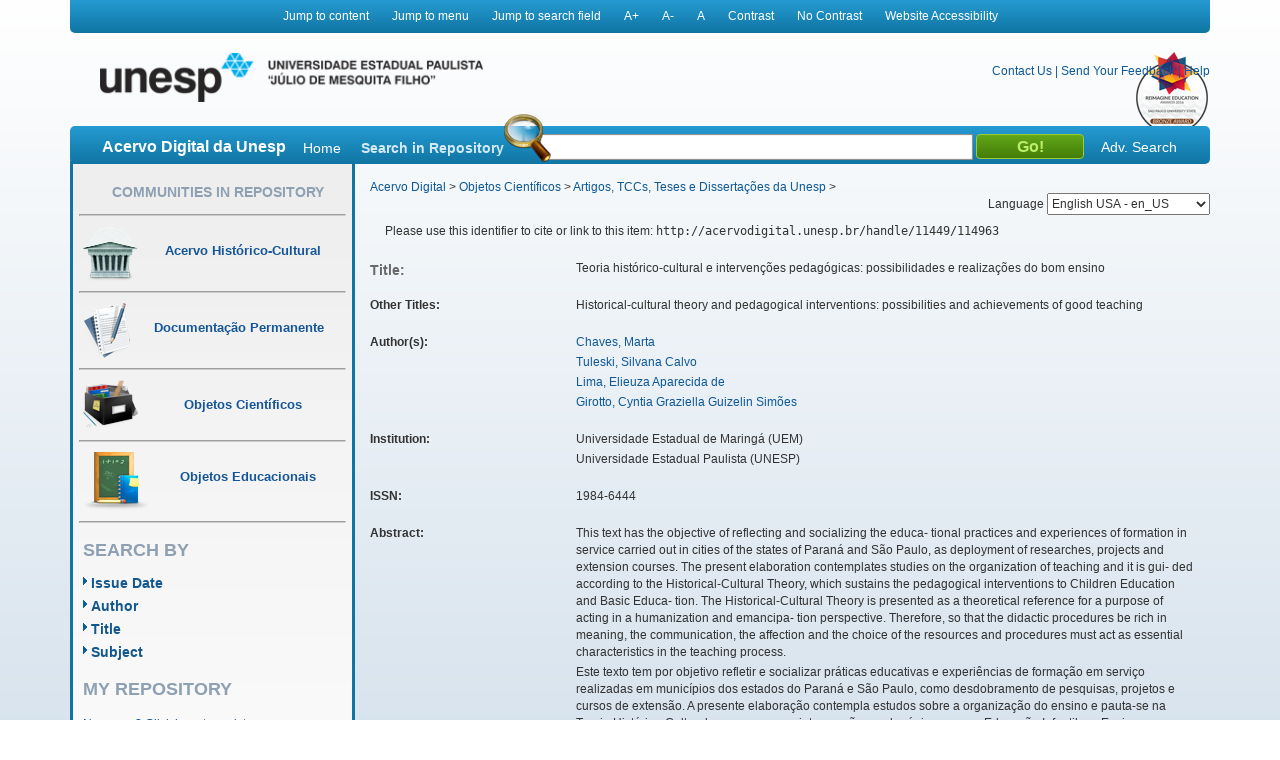

--- FILE ---
content_type: text/html;charset=UTF-8
request_url: https://acervodigital.unesp.br/handle/11449/114963
body_size: 7634
content:



















<!DOCTYPE html>
<html  lang="en">
    <head>
        <title>Acervo Digital: Teoria histórico-cultural e intervenções pedagógicas: possibilidades e realizações do bom ensino</title>
        <meta http-equiv="Content-Type" content="text/html; charset=UTF-8" />
        <meta name="Generator" content="DSpace 5.6" />
        <meta name="viewport" content="width=device-width, initial-scale=1.0">
        <link rel="shortcut icon" href="/image/acervo_digital/unesp.ico" type="image/x-icon">
        <link rel="stylesheet" href="/static/css/jquery-ui-1.10.3.custom/redmond/jquery-ui-1.10.3.custom.css" type="text/css" />
        <link rel="stylesheet" href="/static/css/bootstrap/bootstrap.min.css" type="text/css" />
        <link rel="stylesheet" href="/static/css/estrutura.css" type="text/css" />
        <link id="cssContraste" rel="STYLESHEET" type="text/css" href="/static/css/sem-contraste.css" />
        <link rel="stylesheet" href="/media-player/ableplayer/styles/ableplayer.min.css" type="text/css" />
        <link rel="stylesheet" href="/media-player/facilitas/css/jquery.minicolors.css" rel="stylesheet" />
        <link rel="stylesheet" href="/media-player/facilitas/templates/modern/css/modern.css" rel="stylesheet" />
        <link rel="stylesheet" href="/media-player/facilitas/templates/modern/jqueryui_darkhive/jquery-ui-1.9.2.custom.min.css" rel="stylesheet" />
        
        <link rel="search" type="application/opensearchdescription+xml" href="/open-search/description.xml" title="DSpace"/>
        
        
<link rel="schema.DCTERMS" href="http://purl.org/dc/terms/" />
<link rel="schema.DC" href="http://purl.org/dc/elements/1.1/" />
<meta name="DC.creator" content="Chaves, Marta" />
<meta name="DC.creator" content="Tuleski, Silvana Calvo" />
<meta name="DC.creator" content="Lima, Elieuza Aparecida de" />
<meta name="DC.creator" content="Girotto, Cyntia Graziella Guizelin Simões" />
<meta name="DCTERMS.dateAccepted" content="2015-02-24T13:57:37Z" scheme="DCTERMS.W3CDTF" />
<meta name="DCTERMS.dateAccepted" content="2016-10-25T20:18:17Z" scheme="DCTERMS.W3CDTF" />
<meta name="DCTERMS.available" content="2015-02-24T13:57:37Z" scheme="DCTERMS.W3CDTF" />
<meta name="DCTERMS.available" content="2016-10-25T20:18:17Z" scheme="DCTERMS.W3CDTF" />
<meta name="DCTERMS.issued" content="2014" scheme="DCTERMS.W3CDTF" />
<meta name="DC.identifier" content="http://dx.doi.org/10.5902/198464444210" />
<meta name="DCTERMS.bibliographicCitation" content="Educação, v. 39, n. 1, p. 129-142, 2014." />
<meta name="DC.identifier" content="1984-6444" />
<meta name="DC.identifier" content="http://hdl.handle.net/11449/114963" scheme="DCTERMS.URI" />
<meta name="DC.identifier" content="http://acervodigital.unesp.br/handle/11449/114963" scheme="DCTERMS.URI" />
<meta name="DCTERMS.abstract" content="This text has the objective of reflecting and socializing the educa- tional practices and experiences of formation in service carried out in cities of the states of Paraná and São Paulo, as deployment of researches, projects and extension courses. The present elaboration contemplates studies on the organization of teaching and it is gui- ded according to the Historical-Cultural Theory, which sustains the pedagogical interventions to Children Education and Basic Educa- tion. The Historical-Cultural Theory is presented as a theoretical reference for a purpose of acting in a humanization and emancipa- tion perspective. Therefore, so that the didactic procedures be rich in meaning, the communication, the affection and the choice of the resources and procedures must act as essential characteristics in the teaching process." xml:lang="en" />
<meta name="DCTERMS.abstract" content="Este texto tem por objetivo refletir e socializar práticas educativas e experiências de formação em serviço realizadas em municípios dos estados do Paraná e São Paulo, como desdobramento de pesquisas, projetos e cursos de extensão. A presente elaboração contempla estudos sobre a organização do ensino e  pauta-se na Teoria Histórico-Cultural, que ampara as intervenções pedagógicas para a Educação Infantil e o Ensino Fundamental. A Teoria Histórico-Cultural apresenta-se como referencial teórico para uma proposta de atuar em uma perspectiva de humanização e emancipação. Assim, para que os procedimentos didáticos sejam ricos de significado, a comunicação, a afetividade e a escolha de recursos e procedimentos devem figurar como características essenciais no processo de ensino." xml:lang="pt" />
<meta name="DCTERMS.extent" content="129-142" />
<meta name="DC.language" content="por" scheme="DCTERMS.RFC1766" />
<meta name="DC.source" content="Currículo Lattes" />
<meta name="DC.subject" content="teoria histórico-cultural" xml:lang="pt" />
<meta name="DC.subject" content="Intervenção Pedagógica" xml:lang="pt" />
<meta name="DC.subject" content="Educação Infantil e Ensino Fundamental" xml:lang="pt" />
<meta name="DC.title" content="Teoria histórico-cultural e intervenções pedagógicas: possibilidades e realizações do bom ensino" xml:lang="pt" />
<meta name="DCTERMS.alternative" content="Historical-cultural theory and pedagogical interventions: possibilities and achievements of good teaching" xml:lang="en" />
<meta name="DC.type" content="outro" />
<meta name="DC.contributor" content="Universidade Estadual de Maringá (UEM)" />
<meta name="DC.contributor" content="Universidade Estadual Paulista (UNESP)" />
<meta name="DC.description" content="Universidade Estadual Paulista Júlio de Mesquita Filho, Departamento de Didática, Faculdade de Filosofia e Ciências - Campus de Marília, Marilia, Rua Hygino Muzzi Filho, 737, Campus Universitário, CEP 17525-900, SP, Brasil" />
<meta name="DC.description" content="Universidade Estadual Paulista Júlio de Mesquita Filho, Departamento de Didática, Faculdade de Filosofia e Ciências - Campus de Marília, Marilia, Rua Hygino Muzzi Filho, 737, Campus Universitário, CEP 17525-900, SP, Brasil" />
<meta name="DC.identifier" content="10.5902/198464444210" />
<meta name="DC.rights" content="Acesso aberto" />
<meta name="DC.identifier" content="ISSN19846444-2014-39-01-129-142.pdf" />
<meta name="DCTERMS.isPartOf" content="Educação" />
<meta name="DC.identifier" content="5702962982414366" />
<meta name="DC.identifier" content="9600062169250020" />

<meta name="citation_keywords" content="teoria histórico-cultural; Intervenção Pedagógica; Educação Infantil e Ensino Fundamental; outro" />
<meta name="citation_title" content="Teoria histórico-cultural e intervenções pedagógicas: possibilidades e realizações do bom ensino" />
<meta name="citation_issn" content="1984-6444" />
<meta name="citation_language" content="por" />
<meta name="citation_author" content="Chaves, Marta" />
<meta name="citation_author" content="Tuleski, Silvana Calvo" />
<meta name="citation_author" content="Lima, Elieuza Aparecida de" />
<meta name="citation_author" content="Girotto, Cyntia Graziella Guizelin Simões" />
<meta name="citation_date" content="2014" />
<meta name="citation_abstract_html_url" content="http://acervodigital.unesp.br/handle/11449/114963" />

        

        <script type='text/javascript' src="/static/js/jquery/jquery-1.10.2.min.js"></script>
        <script type='text/javascript' src='/static/js/jquery/jquery-ui-1.10.3.custom.min.js'></script>
        <script type='text/javascript' src='/static/js/bootstrap/bootstrap.min.js'></script>
        <script type='text/javascript' src='/static/js/holder.js'></script>
        <script type="text/javascript" src="/utils.js"></script>
        <script type="text/javascript" src="/static/js/choice-support.js"></script>
        <!--<script type="text/javascript" src="/media-player/facilitas/js/Facilitas.js"></script>-->
        <script type="text/javascript" src="/media-player/facilitas/js/Facilitas.nead.min.js"></script>
        <script type="text/javascript" src="/media-player/facilitas/js/jquery.minicolors.js"></script>
        <script type='text/javascript' src='/media-player/ableplayer/thirdparty/modernizr.custom.min.js'></script>
        <script type='text/javascript' src='/media-player/ableplayer/thirdparty/jquery.cookie.min.js'></script>
        <script type='text/javascript' src='/media-player/ableplayer/build/ableplayer_nead.min.js' ></script>
        <script type='text/javascript' src='/jwplayer/jwplayer.min.js'></script>
        <script type='text/javascript' src='/static/js/nead_acessibilidade.js'></script>
        <script>
            jQuery(document).ready(function () {
                jQuery('video').facilitas({
                    'language': 'pt', // Idioma Principal
                    'baseLangFolder': '/media-player/facilitas/js/'     // Pasta raíz dos idiomas
                });
            });

            var CONTRAST_HIGH = "high";
            var CONTRAST_NONE = "none";
            var v_cookie_contraste = "acessibilidade_acervo_nead_contraste";

            var cookieEnabled = (navigator.cookieEnabled) ? true : false;

            //if not IE4+ nor NS6+
            if (typeof navigator.cookieEnabled == "undefined" && !cookieEnabled) {
                document.cookie = "testcookie";
                cookieEnabled = (document.cookie.indexOf("testcookie") != -1) ? true : false;
            }

            function setCookie(name, value, days) {

                if (cookieEnabled) {
                    if (days) {
                        var date = new Date();
                        date.setTime(date.getTime() + (days * 24 * 60 * 60 * 1000));
                        var expires = "; expires=" + date.toGMTString();
                    } else
                        var expires = "";
                    document.cookie = name + "=" + value + expires + "; path=/";
                } else {
                    alert("Seu navegador está com a opção de cookie DESATIVADA.\nPara que este recurso funcione corretamente, será necessário habilitar o registro de cookies.");
                }

            }

            function applyConstrast(contrastType) {

                var cssFile = "sem-contraste.css";

                if (contrastType == CONTRAST_HIGH) {
                    cssFile = "contraste.css";
                }

                var cssToShow = "/static/css/" + cssFile;
                document.getElementById("cssContraste").href = cssToShow;
                setCookie(v_cookie_contraste, contrastType, 360);

                if (getCookie("acessibilidade_acervo_nead_contraste") == "high")
                {
                    jQuery("select").each(function (index) {
                        if (!jQuery(this).closest(".highcontrast_select").length) {
                            jQuery(this).wrap("<div class='highcontrast_select'></div>");
                        }
                    });
                } else
                {
                    jQuery("select").each(function (index) {
                        if (jQuery(this).closest(".highcontrast_select").length) {
                            jQuery(this).unwrap();
                        }
                    });
                }

            }


            function changeLanguage() {
                var languageSelected = document.getElementById("seletorIdioma").value;
                javascript:document.repost.locale.value = languageSelected;
                document.repost.submit();
            }
        </script>

        
        
        <script type="text/javascript">
            var _gaq = _gaq || [];
            _gaq.push(['_setAccount', 'UA-33460073-1']);
            _gaq.push(['_trackPageview']);

            (function () {
                var ga = document.createElement('script');
                ga.type = 'text/javascript';
                ga.async = true;
                ga.src = ('https:' == document.location.protocol ? 'https://ssl' : 'http://www') + '.google-analytics.com/ga.js';
                var s = document.getElementsByTagName('script')[0];
                s.parentNode.insertBefore(ga, s);
            })();
        </script>
        


        <!-- HTML5 shim and Respond.js IE8 support of HTML5 elements and media queries -->
        <!--[if lt IE 9]>
          <script src="/static/js/html5shiv.js"></script>
          <script src="/static/js/respond.min.js"></script>
        <![endif]-->
    </head>

    
    
    <body class="pt_BR">
        <div id="" class="container" style="">
            <p class="spin">You are in the accessibility menu</p>
            <nav id="menu-acessibilidade" class="col-md-12 col-xs-12">
                <ul>
                    <li class="links-horizontal"><a href="#" id="saltarParaConteudo" accesskey="1">Jump to content</a></li>
                    <li class="links-horizontal"><a href="#" id="saltarParaMenu" accesskey="2">Jump to menu</a></li>
                    <li class="links-horizontal"><a href="#" id="saltarParaBusca" accesskey="3">Jump to search field</a></li>
                    <li class="links-horizontal"><a href="#" id="aumentaZoom" accesskey="4">A&#43;</a></li>
                    <li class="links-horizontal"><a href="#" id="diminuiZoom" accesskey="5">A&#45;</a></li>
                    <li class="links-horizontal"><a href="#" id="normalizaZoom" accesskey="6">A</a></li>
                    <li class="links-horizontal"><a href="#" id="aplicarContraste" accesskey="7">Contrast</a>
                    </li><li class="links-horizontal"><a href="#" id="removerContraste" accesskey="8">No Contrast</a>
                    </li><li class="links-horizontal"><a href="/site-acessibility.jsp" id="siteAcessibilidade" accesskey="9">Website Accessibility</a></li>
                </ul>
            </nav>
            <header>
                <div class="col-md-12" id="header">

                    <form action="" name="repost" method="get">
                        <input type="hidden" name="locale">
                        <input type="hidden" name="contrast">
                        <input type="submit" class="hidden">
                    </form>
                    <a class="col-md-9 col-xs-12" href=""><img class="col-md-6 col-xs-12" title="Logo UNESP - acesso à página inicial" src="/image/acervo_digital/logo_unesp_com_nead.png"></a>
                    <div style="
                         /* text-align: right; */
                         " class="col-md-3 col-xs-12" id="opcoes-header">
                        <div>
                            <nav id="nav-acesso">
                                <ul class="menus-acesso-rapido">

                                    <li class="links-horizontal"><a href="/feedback/contact.jsp">Contact Us</a></li>
                                    <li class="links-horizontal"> | </li>
                                    <li class="links-horizontal"><a href="/feedback">Send Your Feedback</a></li>
                                    <li class="links-horizontal"> | </li>
                                    <li class="links-horizontal">
                                        <a onclick="var popupwin = window.open('/help/index_pt_BR.html', 'dspacepopup', 'height=600,width=550,resizable,scrollbars');popupwin.focus();return false;" title="Aviso: ao clicar neste link, a página destino será aberta em uma nova janela." href="#">Help</a>
                                    </li>  
                                    <img class="logo_reimagine" src="/image/acervo_digital/selo_acervo_digital.png" />
                                </ul>
                            </nav>

                        </div>
                        <div id="idiomas">
                            <label for="seletorIdioma">Language
                                <select onchange="changeLanguage();" id="seletorIdioma">
                                    <option value="pt_BR" >Portuguese Brazil - pt_BR</option>
                                    <option value="en" selected>English USA - en_US</option>
                                    <option value="es_ES" >Espanish Espain - es_ES</option>
                                </select>
                            </label>
                        </div>
                    </div>
                    <div class="clear"></div>
                    <div class="home col-md-12 col-xs-12" id="barra-busca">
                        <span>Acervo Digital da Unesp</span>
                        <a href="/">Home</a>
                        <form action="/simple-search" method="get">
                            <dl>
                                <dt><label for="query">Search in Repository</label></dt>
                                <dd><div id="lupa"></div><input type="text" class="bginput col-xs-5" id="searchBar" name="query"> <input type="submit" value="Go!" class="bt0busca"></dd>
                                <a href="/advanced-search">Adv. Search</a>
                            </dl>
                        </form>
                        </div>
                </div>
                <div class="clear"></div>
            </header>
            			
            
            























<aside id="menu" class="col-md-3 col-xs-12">

    

    <section id="secao-comunidades">
        <nav>
            <p class="spin">You are in the community menu</p>
            <h2><a href="/community-list" id="primeiro-link-menu">Communities in Repository</a></h2>
            <hr>

            <a href="/handle/123456789/2">
                <div class="item col-md-12">
                    <img src="/image/acervo_digital/ico0mini0acervo.png">
                    <span>Acervo Histórico-Cultural</span>
                </div>
            </a>
            <hr>

            <a href="/handle/123456789/4">
                <div class="item col-md-12">
                    <img src="/image/acervo_digital/ico0mini0documentacao.png">
                    <span>Documentação Permanente</span>
                </div>
            </a>
            <hr>

            <a href="/handle/123456789/3">
                <div class="item col-md-12">
                    <img src="/image/acervo_digital/ico0mini0objetosCientificos.png">
                    <span>Objetos Científicos</span>
                </div>
            </a>
            <hr>

            <a href="/handle/123456789/1">
                <div class="item col-md-12">
                    <img src="/image/acervo_digital/ico0mini0objetosEducacionai.png">
                    <span>Objetos Educacionais</span>
                </div>
            </a>
            <hr>

        </nav>
    </section>
    <section id="navegacao">
        <p class="spin">You are in the fast navigation menu</p>
        <h2>search&nbsp;by</h2>
        <nav>
            <ul>
                <li><a href="/browse?type=dateissued">Issue Date</a></li>
                <li><a href="/browse?type=author">Author</a></li>
                <li><a href="/browse?type=title">Title</a></li>
                <li><a href="/browse?type=subject">Subject</a></li>
            </ul>
        </nav>
    </section>
    <section id="area-login">
        
        <section id="area-login">
            <h2>My Repository</h2>
            <form action="/password-login" method="post">
                <fieldset>
                    <legend class="spin">You are in the login form</legend>
                    <a href="/register">New user? Click here to register.</a>
                    <br/><br/>
                    <dl>
                        <dt><label for="login_email">E-mail Address:</label></dt>
                        <dd><span class="inputMedio"><input type="text" name="login_email" accesskey="L" id="login_email" class="col-md-12"/></span></dd>
                    </dl>
                    <dl>
                        <dt><label for="login_password">Password:</label></dt>
                        <dd>
                            <span class="inputMedio"><input type="password" name="login_password" id="login_password" class="col-md-7"/></span>
                            <input type="submit" name="login_submit" class="bt0entrar col-md-offset-1 col-md-4" value="Log In" />
                        </dd>
                    </dl>
                    <a href="/forgot">Have you forgotten your password?</a>	
                </fieldset>
            </form>
        </section>
        
    </section>

    <section id="envieMaterial">
        <h6>Send your material</h6>
        <a href="/dss">Clique here to register.</a>
    </section>
</aside>
            <main id="conteudo_interno" class="col-md-9 col-xs-12">
                <div id="conteudo_interno">
                    
                    
                    






<section id="breadcrumb">
    
    <a href="/" id="primeiro-link-conteudo" name="primeiro-link-conteudo">Acervo Digital</a>&nbsp;&gt;
    
    <a href="/handle/123456789/3" >Objetos Científicos</a>&nbsp;&gt;
    
    <a href="/handle/unesp/337973" >Artigos, TCCs, Teses e Dissertações da Unesp</a>&nbsp;&gt;
    
</section>
<p class="spin"><fmt:message key="accessibility.location.main.content"/></p>
                    
            































    

    

    

    
    
    <div class="itemTools well col-xs-12">Please use this identifier to cite or link to this item:
        <code>http://acervodigital.unesp.br/handle/11449/114963</code></div>
        
        
        <dl class="itemMetadataDefinitionList">
<dt class="titleFieldLabel">Title:&nbsp; </dt><dd>Teoria&#x20;histórico-cultural&#x20;e&#x20;intervenções&#x20;pedagógicas:&#x20;possibilidades&#x20;e&#x20;realizações&#x20;do&#x20;bom&#x20;ensino</dd><dt class="metadataFieldLabel">Other Titles:&nbsp; </dt><dd>Historical-cultural&#x20;theory&#x20;and&#x20;pedagogical&#x20;interventions:&#x20;possibilities&#x20;and&#x20;achievements&#x20;of&#x20;good&#x20;teaching</dd><dt class="metadataFieldLabel">Author(s):&nbsp; </dt><dd><ul><li><a class="author"href="/browse?type=author&amp;value=Chaves%2C+Marta">Chaves,&#x20;Marta</a></li><li><a class="author"href="/browse?type=author&amp;value=Tuleski%2C+Silvana+Calvo">Tuleski,&#x20;Silvana&#x20;Calvo</a></li><li><a class="author"href="/browse?type=author&amp;value=Lima%2C+Elieuza+Aparecida+de">Lima,&#x20;Elieuza&#x20;Aparecida&#x20;de</a></li><li><a class="author"href="/browse?type=author&amp;value=Girotto%2C+Cyntia+Graziella+Guizelin+Sim%C3%B5es">Girotto,&#x20;Cyntia&#x20;Graziella&#x20;Guizelin&#x20;Simões</a></li></ul></dd><dt class="metadataFieldLabel">Institution:&nbsp; </dt><dd><ul><li>Universidade&#x20;Estadual&#x20;de&#x20;Maringá&#x20;(UEM)</li><li>Universidade&#x20;Estadual&#x20;Paulista&#x20;(UNESP)</li></ul></dd><dt class="metadataFieldLabel">ISSN:&nbsp; </dt><dd>1984-6444</dd><dt class="metadataFieldLabel">Abstract:&nbsp; </dt><dd><ul><li>This&#x20;text&#x20;has&#x20;the&#x20;objective&#x20;of&#x20;reflecting&#x20;and&#x20;socializing&#x20;the&#x20;educa-&#x20;tional&#x20;practices&#x20;and&#x20;experiences&#x20;of&#x20;formation&#x20;in&#x20;service&#x20;carried&#x20;out&#x20;in&#x20;cities&#x20;of&#x20;the&#x20;states&#x20;of&#x20;Paraná&#x20;and&#x20;São&#x20;Paulo,&#x20;as&#x20;deployment&#x20;of&#x20;researches,&#x20;projects&#x20;and&#x20;extension&#x20;courses.&#x20;The&#x20;present&#x20;elaboration&#x20;contemplates&#x20;studies&#x20;on&#x20;the&#x20;organization&#x20;of&#x20;teaching&#x20;and&#x20;it&#x20;is&#x20;gui-&#x20;ded&#x20;according&#x20;to&#x20;the&#x20;Historical-Cultural&#x20;Theory,&#x20;which&#x20;sustains&#x20;the&#x20;pedagogical&#x20;interventions&#x20;to&#x20;Children&#x20;Education&#x20;and&#x20;Basic&#x20;Educa-&#x20;tion.&#x20;The&#x20;Historical-Cultural&#x20;Theory&#x20;is&#x20;presented&#x20;as&#x20;a&#x20;theoretical&#x20;reference&#x20;for&#x20;a&#x20;purpose&#x20;of&#x20;acting&#x20;in&#x20;a&#x20;humanization&#x20;and&#x20;emancipa-&#x20;tion&#x20;perspective.&#x20;Therefore,&#x20;so&#x20;that&#x20;the&#x20;didactic&#x20;procedures&#x20;be&#x20;rich&#x20;in&#x20;meaning,&#x20;the&#x20;communication,&#x20;the&#x20;affection&#x20;and&#x20;the&#x20;choice&#x20;of&#x20;the&#x20;resources&#x20;and&#x20;procedures&#x20;must&#x20;act&#x20;as&#x20;essential&#x20;characteristics&#x20;in&#x20;the&#x20;teaching&#x20;process.</li><li>Este&#x20;texto&#x20;tem&#x20;por&#x20;objetivo&#x20;refletir&#x20;e&#x20;socializar&#x20;práticas&#x20;educativas&#x20;e&#x20;experiências&#x20;de&#x20;formação&#x20;em&#x20;serviço&#x20;realizadas&#x20;em&#x20;municípios&#x20;dos&#x20;estados&#x20;do&#x20;Paraná&#x20;e&#x20;São&#x20;Paulo,&#x20;como&#x20;desdobramento&#x20;de&#x20;pesquisas,&#x20;projetos&#x20;e&#x20;cursos&#x20;de&#x20;extensão.&#x20;A&#x20;presente&#x20;elaboração&#x20;contempla&#x20;estudos&#x20;sobre&#x20;a&#x20;organização&#x20;do&#x20;ensino&#x20;e&#x20;&#x20;pauta-se&#x20;na&#x20;Teoria&#x20;Histórico-Cultural,&#x20;que&#x20;ampara&#x20;as&#x20;intervenções&#x20;pedagógicas&#x20;para&#x20;a&#x20;Educação&#x20;Infantil&#x20;e&#x20;o&#x20;Ensino&#x20;Fundamental.&#x20;A&#x20;Teoria&#x20;Histórico-Cultural&#x20;apresenta-se&#x20;como&#x20;referencial&#x20;teórico&#x20;para&#x20;uma&#x20;proposta&#x20;de&#x20;atuar&#x20;em&#x20;uma&#x20;perspectiva&#x20;de&#x20;humanização&#x20;e&#x20;emancipação.&#x20;Assim,&#x20;para&#x20;que&#x20;os&#x20;procedimentos&#x20;didáticos&#x20;sejam&#x20;ricos&#x20;de&#x20;significado,&#x20;a&#x20;comunicação,&#x20;a&#x20;afetividade&#x20;e&#x20;a&#x20;escolha&#x20;de&#x20;recursos&#x20;e&#x20;procedimentos&#x20;devem&#x20;figurar&#x20;como&#x20;características&#x20;essenciais&#x20;no&#x20;processo&#x20;de&#x20;ensino.</li></ul></dd><dt class="metadataFieldLabel">Issue Date:&nbsp; </dt><dd>2014</dd><dt class="metadataFieldLabel">Citation:&nbsp; </dt><dd>Educação,&#x20;v.&#x20;39,&#x20;n.&#x20;1,&#x20;p.&#x20;129-142,&#x20;2014.</dd><dt class="metadataFieldLabel">Time Duration:&nbsp; </dt><dd>129-142</dd><dt class="metadataFieldLabel">Keywords:&nbsp; </dt><dd><ul><li>teoria&#x20;histórico-cultural</li><li>Intervenção&#x20;Pedagógica</li><li>Educação&#x20;Infantil&#x20;e&#x20;Ensino&#x20;Fundamental</li></ul></dd><dt class="metadataFieldLabel">Source:&nbsp; </dt><dd>http:&#x2F;&#x2F;dx.doi.org&#x2F;10.5902&#x2F;198464444210</dd><dt class="metadataFieldLabel">URI:&nbsp; </dt><dd><ul><li><a href="http://hdl.handle.net/11449/114963">http:&#x2F;&#x2F;hdl.handle.net&#x2F;11449&#x2F;114963</a></li><li><a href="http://acervodigital.unesp.br/handle/11449/114963">http:&#x2F;&#x2F;acervodigital.unesp.br&#x2F;handle&#x2F;11449&#x2F;114963</a></li></ul></dd><dt class="metadataFieldLabel">Access Rights:&nbsp; </dt><dd>Acesso&#x20;aberto</dd><dt class="metadataFieldLabel">Type:&nbsp; </dt><dd>outro</dd><dt class="metadataFieldLabel">Source:</dt><dd><a href="http://repositorio.unesp.br/handle/11449/114963" target="_blank"> http://repositorio.unesp.br/handle/11449/114963</a></dd><tr><td class="metadataFieldLabel">Appears in Collections:</td><td class="metadataFieldValue"><a href="/handle/unesp/337973">Artigos, TCCs, Teses e Dissertações da Unesp</a><br/></td></tr>
</dl><br/>
<div class="panel-body">There are no files associated with this item.</div>

    <div class="row">
        
        
        <a class="displayFullItem btn btn-default col-md-offset-1 col-md-4" href="/handle/11449/114963?mode=full">
            Show full item record
        </a>
        
        &nbsp;
        <a class="statisticsLink  btn btn-primary col-md-offset-1 col-md-4" href="/handle/11449/114963/statistics">View Statistics</a>

        
        
</div>
&nbsp;


<br/>


<p class="submitFormHelp alert alert-info">Items in DSpace are protected by copyright, with all rights reserved, unless otherwise indicated.</p>
    










</main>

<footer>
    <div id="rodape" class="col-md-12 col-xs-12">
        <div id="parceiros" class="col-md-12 col-xs-12">
            <img src="/image/acervo_digital/bg0parceiros.png" alt="Logo dos parceiros - Prograd, PROPG, PROEX, CEDEM, Banco Internacional de Objetos Educacionais e CGB.">
        </div>
        <p>&copy;&nbsp;2026&nbsp;Unesp&nbsp;-&nbsp;Universidade&nbsp;Estadual&nbsp;Paulista&nbsp;&quot;J&uacute;lio de Mesquita Filho&quot;&nbsp;-&nbsp; All rights reserved.<a href="/htmlmap"></a></p>
    </div>
</footer>
</div>
</body>
</html>
